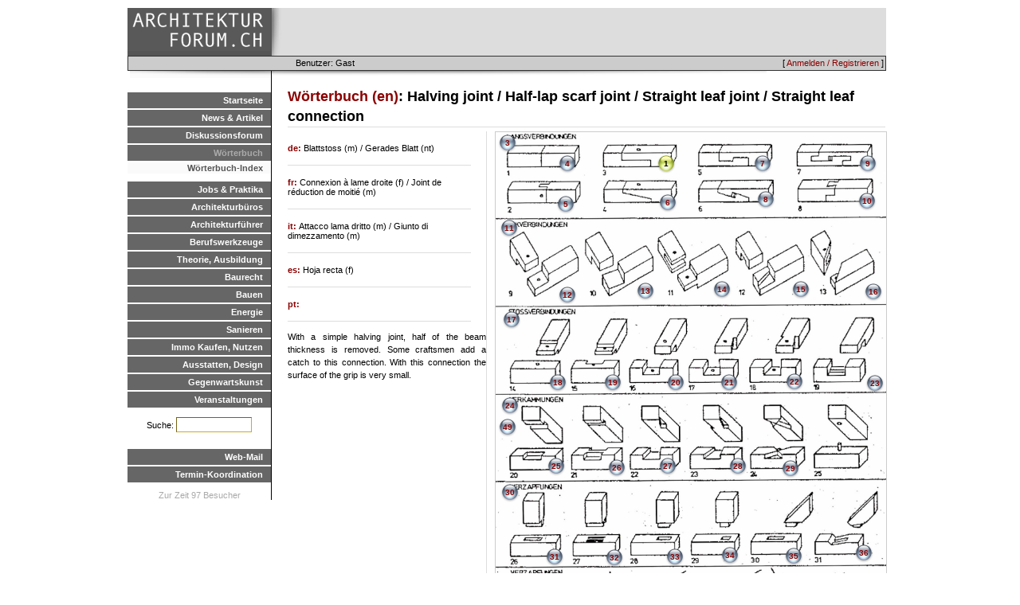

--- FILE ---
content_type: text/html; charset=UTF-8
request_url: https://arch-forum.ch/dictionary/details/en/1349
body_size: 13617
content:
<HTML>
<HEAD>
  <TITLE>archforum.ch - architektur-forum.ch</TITLE>
  <link rel="stylesheet" type="text/css" href="/css/archforum/base.css" />
<link rel="stylesheet" type="text/css" href="/css/archforum/page.css" />
<link rel="stylesheet" type="text/css" href="/css/archforum/dict.css" />

  <script src="/js/base.js"></script>
<script src="/js/mootools.js"></script>
<script src="/js/mootools-more.js"></script>

  <link rel="stylesheet" type="text/css" href="/css/archforum/menu.css" />
  <link rel="stylesheet" type="text/css" href="/css/archforum/responsive.css" />
<script type="text/javascript" language="javascript" src="/localjs/responsive.js"></script>
<script type="text/javascript" language="javascript" src="/js/hammer.js"></script>
<meta name="viewport" content="width=device-width, initial-scale=1.0">
<script>
if (location.protocol != 'https:')
{
 location.href = 'https:' + window.location.href.substring(window.location.protocol.length);
}
</script>

<!-- Global site tag (gtag.js) - Google Analytics -->
<script async src="https://www.googletagmanager.com/gtag/js?id=G-DVT2BH1MDF"></script>
<script>
  window.dataLayer = window.dataLayer || [];
  function gtag(){dataLayer.push(arguments);}
  gtag('js', new Date());

  gtag('config', 'G-DVT2BH1MDF');
</script>


</HEAD>
<BODY>

<DIV id="container">
   <DIV id="wrap">
      <DIV id="logobar">
         <DIV id=menuicon></div>
         <DIV id=logo><A href=/></A></DIV>
         <DIV id=advertising>
              <DIV class=topadempty>

</DIV>
              <DIV class=topadempty>

</DIV>
              <DIV class=topadempty>

</DIV> <!-- imm: replace mod1 with adserv -->
          </DIV>
      </DIV>
      <DIV id="topmenu">
           
           <DIV id="loginmenu">[ <A href=/de/user/login>Anmelden / Registrieren</A> ]</DIV>
           <DIV id="userinfo">Benutzer: Gast</DIV>
      </DIV>

      <DIV id="menubar">
         <UL class=level_1><LI class=inactive><A href=/de/>Startseite</A><LI class=inactive><A href=/de/news/show>News & Artikel</A><LI class=inactive><A href=/de/forum/>Diskussionsforum</A><LI class=active><A href=/de/dictionary.html>Wörterbuch</A>
<UL class=level_2><LI class=active><A href=/de/dictionary/>Wörterbuch-Index</A></UL><LI class=inactive><A href=/de/jobs.html>Jobs & Praktika</A><LI class=inactive><A href=/de/verzeichnis>Architekturbüros</A><LI class=inactive><A href=/de/links/show/29>Architekturführer</A><LI class=inactive><A href=/de/tools.html>Berufswerkzeuge</A><LI class=inactive><A href=/de/theorie.html>Theorie, Ausbildung</A><LI class=inactive><A href=/de/baurecht.html>Baurecht</A><LI class=inactive><A href=/de/bauenintro.html>Bauen</A><LI class=inactive><A href=/de/energieintro.html>Energie</A><LI class=inactive><A href=/de/sanierenintro.html>Sanieren</A><LI class=inactive><A href=/de/immointro.html>Immo Kaufen, Nutzen</A><LI class=inactive><A href=/de/designintro.html>Ausstatten, Design</A><LI class=inactive><A href=/de/kunstintro.html>Gegenwartskunst</A><LI class=inactive><A href=/de/veranstaltungen.html>Veranstaltungen</A></UL>

        <DIV class=pagesearch><FORM method=POST action=/search/>Suche: 
        <INPUT type=text name=query size=10></form></DIV>


         <UL class=level_1>
             <LI class=inactive><A href="javascript:popup('http://mail.arch-forum.ch/horde',800,600);">Web-Mail</A>
             <LI class=inactive><A href="javascript:popup('http://www.doodle.ch/index.php.de',600,600,'scrollbars=yes');
">Termin-Koordination</A>
         </UL>

      <DIV class=sitestatus>
          Zur Zeit 97 Besucher
      </DIV>

      </DIV>

     <DIV id="content">
       <DIV id="contentpadding">
       <H2><A href=/dictionary/show/en/H>Wörterbuch (en)</A>: Halving joint / Half-lap scarf joint / Straight leaf joint / Straight leaf connection</H2>
<link rel='stylesheet' media='print' href='/css/archforum/print.css'>
<DIV class=imagebar>
<DIV class=imageholder><DIV class=absholder>
<DIV class=imagetag style='left: 202; top: 28'>1</DIV>
<IMG src=/files/dict/H/Holzverbindungen.jpg><OL>
<LI>Halving joint / Half-lap scarf joint / Straight leaf joint / Straight leaf connection
<LI><A href=/dictionary/details/en/1345>Wood joint / Wood connection / Timber joint </A>
<LI><A href=/dictionary/details/en/1346>Long connection / Longitudinal connection </A>
<DIV class=secondimagetag style='left: 3; top: 2'><A href=/dictionary/details/en/1346>3</A></DIV>
<LI><A href=/dictionary/details/en/1347>Blunt joint / Blunt connection / Straight connection </A>
<DIV class=secondimagetag style='left: 78; top: 28'><A href=/dictionary/details/en/1347>4</A></DIV>
<LI><A href=/dictionary/details/en/1348>Bridle joint</A>
<DIV class=secondimagetag style='left: 76; top: 79'><A href=/dictionary/details/en/1348>5</A></DIV>
<LI><A href=/dictionary/details/en/1350>Oblique pinned scarf joint / Scarf joint </A>
<DIV class=secondimagetag style='left: 204; top: 77'><A href=/dictionary/details/en/1350>6</A></DIV>
<LI><A href=/dictionary/details/en/1351>Tabled scarf joint</A>
<DIV class=secondimagetag style='left: 323; top: 28'><A href=/dictionary/details/en/1351>7</A></DIV>
<LI><A href=/dictionary/details/en/1352>Oblique hooked Scarf joint / Dovetail scarf joint</A>
<DIV class=secondimagetag style='left: 327; top: 73'><A href=/dictionary/details/en/1352>8</A></DIV>
<LI><A href=/dictionary/details/en/1353>Tenoned scarf joint</A>
<DIV class=secondimagetag style='left: 455; top: 28'><A href=/dictionary/details/en/1353>9</A></DIV>
<LI><A href=/dictionary/details/en/1354>Dovetailed scarf joint / Longitudinal dovetail joint</A>
<DIV class=secondimagetag style='left: 454; top: 75'><A href=/dictionary/details/en/1354>10</A></DIV>
<LI><A href=/dictionary/details/en/1355>Corner connection / Corner joint / Angle joint</A>
<DIV class=secondimagetag style='left: 5; top: 109'><A href=/dictionary/details/en/1355>11</A></DIV>
<LI><A href=/dictionary/details/en/1356>Half-lap joint / Corner halving joint </A>
<DIV class=secondimagetag style='left: 78; top: 193'><A href=/dictionary/details/en/1356>12</A></DIV>
<LI><A href=/dictionary/details/en/1357>Bevel lap joint / Corner half lap joint with double dovetail</A>
<DIV class=secondimagetag style='left: 176; top: 188'><A href=/dictionary/details/en/1357>13</A></DIV>
<LI><A href=/dictionary/details/en/1358>Corner bridle joint </A>
<DIV class=secondimagetag style='left: 272; top: 186'><A href=/dictionary/details/en/1358>14</A></DIV>
<LI><A href=/dictionary/details/en/1359>Half-lapped dovetail corner joint</A>
<DIV class=secondimagetag style='left: 371; top: 186'><A href=/dictionary/details/en/1359>15</A></DIV>
<LI><A href=/dictionary/details/en/1360>Mitre bridle joint / Mitre joint with pin</A>
<DIV class=secondimagetag style='left: 462; top: 189'><A href=/dictionary/details/en/1360>16</A></DIV>
<LI><A href=/dictionary/details/en/1361>Butt joint</A>
<DIV class=secondimagetag style='left: 8; top: 224'><A href=/dictionary/details/en/1361>17</A></DIV>
<LI><A href=/dictionary/details/en/1362>Stub mortise and tenon </A>
<DIV class=secondimagetag style='left: 66; top: 303'><A href=/dictionary/details/en/1362>18</A></DIV>
<LI><A href=/dictionary/details/en/1363>Trunnion</A>
<DIV class=secondimagetag style='left: 135; top: 303'><A href=/dictionary/details/en/1363>19</A></DIV>
<LI><A href=/dictionary/details/en/1364>T-Halving joint</A>
<DIV class=secondimagetag style='left: 214; top: 303'><A href=/dictionary/details/en/1364>20</A></DIV>
<LI><A href=/dictionary/details/en/1365>Soft-tailed T-halving Joint</A>
<DIV class=secondimagetag style='left: 281; top: 303'><A href=/dictionary/details/en/1365>21</A></DIV>
<LI><A href=/dictionary/details/en/1366>Dovetailed halving Joint</A>
<DIV class=secondimagetag style='left: 363; top: 302'><A href=/dictionary/details/en/1366>22</A></DIV>
<LI><A href=/dictionary/details/en/1367>T-Halving joint with grip</A>
<DIV class=secondimagetag style='left: 464; top: 304'><A href=/dictionary/details/en/1367>23</A></DIV>
<LI><A href=/dictionary/details/en/1368>Cross joint / Halving joint</A>
<DIV class=secondimagetag style='left: 6; top: 332'><A href=/dictionary/details/en/1368>24</A></DIV>
<LI><A href=/dictionary/details/en/1369>Halved crossing joint</A>
<DIV class=secondimagetag style='left: 64; top: 408'><A href=/dictionary/details/en/1369>25</A></DIV>
<LI><A href=/dictionary/details/en/1370>Double crested lap joint</A>
<DIV class=secondimagetag style='left: 140; top: 410'><A href=/dictionary/details/en/1370>26</A></DIV>
<LI><A href=/dictionary/details/en/1371>Soft-tail lap joint</A>
<DIV class=secondimagetag style='left: 204; top: 408'><A href=/dictionary/details/en/1371>27</A></DIV>
<LI><A href=/dictionary/details/en/1372>Dovetailed lap joint</A>
<DIV class=secondimagetag style='left: 292; top: 408'><A href=/dictionary/details/en/1372>28</A></DIV>
<LI><A href=/dictionary/details/en/1373>Crossed tenon joint </A>
<DIV class=secondimagetag style='left: 358; top: 411'><A href=/dictionary/details/en/1373>29</A></DIV>
<LI><A href=/dictionary/details/en/1374>Framing joint / Mortise and Tenon joint</A>
<DIV class=secondimagetag style='left: 6; top: 441'><A href=/dictionary/details/en/1374>30</A></DIV>
<LI><A href=/dictionary/details/en/1375>Stub mortise and tenon joint </A>
<DIV class=secondimagetag style='left: 62; top: 522'><A href=/dictionary/details/en/1375>31</A></DIV>
<LI><A href=/dictionary/details/en/1376>Double pivot joint / Double tenon joint</A>
<DIV class=secondimagetag style='left: 137; top: 523'><A href=/dictionary/details/en/1376>32</A></DIV>
<LI><A href=/dictionary/details/en/1377>Armpit joint</A>
<DIV class=secondimagetag style='left: 213; top: 522'><A href=/dictionary/details/en/1377>33</A></DIV>
<LI><A href=/dictionary/details/en/1378>Haunched tenon joint</A>
<DIV class=secondimagetag style='left: 282; top: 520'><A href=/dictionary/details/en/1378>34</A></DIV>
<LI><A href=/dictionary/details/en/1379>Inclined pivot joint / Angled tenon joint</A>
<DIV class=secondimagetag style='left: 362; top: 521'><A href=/dictionary/details/en/1379>35</A></DIV>
<LI><A href=/dictionary/details/en/1380>Oblique thrust joint with notched housing / Notched housing / Oblique thrust joint / Face staggered joint</A>
<DIV class=secondimagetag style='left: 450; top: 517'><A href=/dictionary/details/en/1380>36</A></DIV>
<LI><A href=/dictionary/details/en/1381>Corner support with threshold connection</A>
<DIV class=secondimagetag style='left: 68; top: 624'><A href=/dictionary/details/en/1381>37</A></DIV>
<LI><A href=/dictionary/details/en/1382>Corner support with suspended blade</A>
<DIV class=secondimagetag style='left: 163; top: 623'><A href=/dictionary/details/en/1382>38</A></DIV>
<LI><A href=/dictionary/details/en/1383>Corner pin</A>
<DIV class=secondimagetag style='left: 262; top: 623'><A href=/dictionary/details/en/1383>39</A></DIV>
<LI><A href=/dictionary/details/en/1384>Blastpin</A>
<DIV class=secondimagetag style='left: 360; top: 626'><A href=/dictionary/details/en/1384>40</A></DIV>
<LI><A href=/dictionary/details/en/1385>Loose-wedged mortise and tenon joint</A>
<DIV class=secondimagetag style='left: 450; top: 626'><A href=/dictionary/details/en/1385>41</A></DIV>
<LI><A href=/dictionary/details/en/1386>Flaking / Lamination </A>
<DIV class=secondimagetag style='left: 15; top: 655'><A href=/dictionary/details/en/1386>42</A></DIV>
<LI><A href=/dictionary/details/en/1387>Halation </A>
<DIV class=secondimagetag style='left: 103; top: 653'><A href=/dictionary/details/en/1387>43</A></DIV>
<LI><A href=/dictionary/details/en/1388>Wedging</A>
<DIV class=secondimagetag style='left: 161; top: 653'><A href=/dictionary/details/en/1388>44</A></DIV>
<LI><A href=/dictionary/details/en/1389>Halving joint with angled band </A>
<DIV class=secondimagetag style='left: 171; top: 743'><A href=/dictionary/details/en/1389>45</A></DIV>
<LI><A href=/dictionary/details/en/1390>Spigot joint with pin </A>
<DIV class=secondimagetag style='left: 251; top: 745'><A href=/dictionary/details/en/1390>46</A></DIV>
<LI><A href=/dictionary/details/en/1391>Trunnion on the frame</A>
<DIV class=secondimagetag style='left: 345; top: 738'><A href=/dictionary/details/en/1391>47</A></DIV>
<LI><A href=/dictionary/details/en/1392>Wedged stud / Wedged pin </A>
<DIV class=secondimagetag style='left: 450; top: 742'><A href=/dictionary/details/en/1392>48</A></DIV>
<LI><A href=/dictionary/details/en/447>Notched joint</A>
<DIV class=secondimagetag style='left: 3; top: 359'><A href=/dictionary/details/en/447>49</A></DIV>
</OL>
</DIV></DIV>
</DIV>
<DIV class=languagesnippet>
<STRONG><A href=/dictionary/details/de/1349>de: </A></STRONG>
Blattstoss (m) / Gerades Blatt (nt) 
</DIV>
<DIV class=languagesnippet>
<STRONG><A href=/dictionary/details/fr/1349>fr: </A></STRONG>
Connexion à lame droite (f) / Joint de réduction de moitié (m) 
</DIV>
<DIV class=languagesnippet>
<STRONG><A href=/dictionary/details/it/1349>it: </A></STRONG>
Attacco lama dritto (m) / Giunto di dimezzamento (m) 
</DIV>
<DIV class=languagesnippet>
<STRONG><A href=/dictionary/details/es/1349>es: </A></STRONG>
Hoja recta (f) 
</DIV>
<DIV class=languagesnippet>
<STRONG><A href=/dictionary/details/pt/1349>pt: </A></STRONG>

</DIV>
<p>With a simple halving joint, half of the beam thickness is removed. Some craftsmen add a catch to this connection.
With this connection the surface of the grip is very small.</p>

       
      </DIV>
     </DIV>

<DIV id="footer">
</DIV>


<!-- forge mod="content" cmd="show" arg="timer" / -->
</DIV>

</DIV>

</BODY>
</HTML>

--- FILE ---
content_type: application/javascript
request_url: https://arch-forum.ch/localjs/responsive.js
body_size: 1435
content:
window.addEvent('domready', function() {
    var menubar    = $('menubar');
    var menuhandle = $('menuicon');
 
    var myEffect = new Fx.Morph('menubar', {
      duration: 'short',
      transition: Fx.Transitions.Sine.easeOut
    });

var myMask = new Mask($('menubar'), { markMargins: true, id: 'menumask' });
myMask.show();
/*myMask.addEvent('click', function(e) {
   myEffect.start({ 'left' : 0 });
   myMask.hide();
}); 
*/

 
   menuhandle.addEvent('click', function(e) {
       if (menubar.getStyle("left") == "0px") {

       myEffect.start({ 'left' : '-180px' });
} else {

       myEffect.start({ 'left' : '0px' });
}
    });
   
    /*new MooSwipe('menumask', {
        onSwipeLeft: function() {
          myEffect.start({ 'left' : '-130px' });
            // Code to execute on left swipe
        },
        onSwipeRight: function() {
          myEffect.start({ 'left' : '-30px' });
            // Code to execute on right swipe
        },
        onSwipe: function(direction) {
             alert("Swipe");
            // Code to execute on any swipe
        }
    });
  */
  
var maskhammer = new Hammer(menumask);
var menuhammer = new Hammer(menubar);
  
menuhammer.on('panleft swipeleft', function(ev) {
    myEffect.start({ 'left' : '-180px' }); 
    console.log(ev.type);
});


maskhammer.on('panright swiperight', function(ev) {
    myEffect.start({ 'left' : '0px' }); 
    console.log(ev.type);
});
 





});


